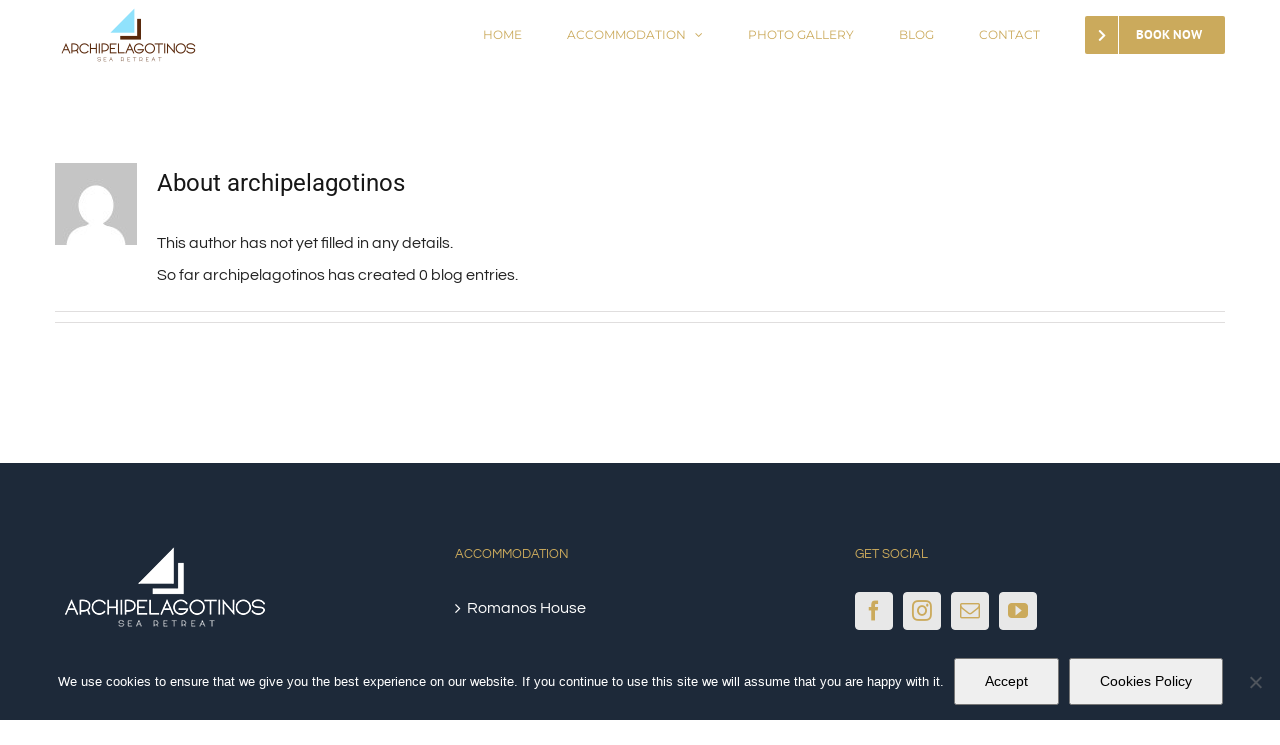

--- FILE ---
content_type: text/html; charset=UTF-8
request_url: https://archipelagotinos.gr/archipelagotinos-searetreat/archipelagotinos/
body_size: 12401
content:
<!DOCTYPE html>
<html class="avada-html-layout-wide avada-html-header-position-top avada-html-is-archive" dir="ltr" lang="en-GB" prefix="og: https://ogp.me/ns#" prefix="og: http://ogp.me/ns# fb: http://ogp.me/ns/fb#">
<head>
	<meta http-equiv="X-UA-Compatible" content="IE=edge" />
	<meta http-equiv="Content-Type" content="text/html; charset=utf-8"/>
	<meta name="viewport" content="width=device-width, initial-scale=1" />
	<title>archipelagotinos - Archipelagotinos</title>

		<!-- All in One SEO 4.9.1.1 - aioseo.com -->
	<meta name="robots" content="noindex, max-image-preview:large" />
	<link rel="canonical" href="https://archipelagotinos.gr/archipelagotinos-searetreat/archipelagotinos/" />
	<meta name="generator" content="All in One SEO (AIOSEO) 4.9.1.1" />
		<script type="application/ld+json" class="aioseo-schema">
			{"@context":"https:\/\/schema.org","@graph":[{"@type":"BreadcrumbList","@id":"https:\/\/archipelagotinos.gr\/archipelagotinos-searetreat\/archipelagotinos\/#breadcrumblist","itemListElement":[{"@type":"ListItem","@id":"https:\/\/archipelagotinos.gr#listItem","position":1,"name":"Home","item":"https:\/\/archipelagotinos.gr","nextItem":{"@type":"ListItem","@id":"https:\/\/archipelagotinos.gr\/archipelagotinos-searetreat\/archipelagotinos\/#listItem","name":"archipelagotinos"}},{"@type":"ListItem","@id":"https:\/\/archipelagotinos.gr\/archipelagotinos-searetreat\/archipelagotinos\/#listItem","position":2,"name":"archipelagotinos","previousItem":{"@type":"ListItem","@id":"https:\/\/archipelagotinos.gr#listItem","name":"Home"}}]},{"@type":"Organization","@id":"https:\/\/archipelagotinos.gr\/#organization","name":"Archipelagotinos","description":"Sea Front Suites & Houses","url":"https:\/\/archipelagotinos.gr\/","telephone":"+302283023740","logo":{"@type":"ImageObject","url":"https:\/\/archipelagotinos.gr\/tinos-archipelagotinos\/2018\/08\/ARCHIPELAGOTINOS_LOGO_COLOUR-Custom.png","@id":"https:\/\/archipelagotinos.gr\/archipelagotinos-searetreat\/archipelagotinos\/#organizationLogo"},"image":{"@id":"https:\/\/archipelagotinos.gr\/archipelagotinos-searetreat\/archipelagotinos\/#organizationLogo"},"sameAs":["https:\/\/www.facebook.com\/archipelagotinos","https:\/\/www.instagram.com\/archipelagotinos\/","https:\/\/www.youtube.com\/channel\/UCsaDBR4euaNdgMYu4mlITig"]},{"@type":"Person","@id":"https:\/\/archipelagotinos.gr\/archipelagotinos-searetreat\/archipelagotinos\/#author","url":"https:\/\/archipelagotinos.gr\/archipelagotinos-searetreat\/archipelagotinos\/","name":"archipelagotinos","image":{"@type":"ImageObject","@id":"https:\/\/archipelagotinos.gr\/archipelagotinos-searetreat\/archipelagotinos\/#authorImage","url":"https:\/\/secure.gravatar.com\/avatar\/c4d19d3d26b5ed3fb5ccda27afbfd9db8fdbac035f3abcffab7cea64ba039521?s=96&d=mm&r=g","width":96,"height":96,"caption":"archipelagotinos"},"mainEntityOfPage":{"@id":"https:\/\/archipelagotinos.gr\/archipelagotinos-searetreat\/archipelagotinos\/#profilepage"}},{"@type":"ProfilePage","@id":"https:\/\/archipelagotinos.gr\/archipelagotinos-searetreat\/archipelagotinos\/#profilepage","url":"https:\/\/archipelagotinos.gr\/archipelagotinos-searetreat\/archipelagotinos\/","name":"archipelagotinos - Archipelagotinos","inLanguage":"en-GB","isPartOf":{"@id":"https:\/\/archipelagotinos.gr\/#website"},"breadcrumb":{"@id":"https:\/\/archipelagotinos.gr\/archipelagotinos-searetreat\/archipelagotinos\/#breadcrumblist"},"dateCreated":"2017-06-27T13:41:44+03:00","mainEntity":{"@id":"https:\/\/archipelagotinos.gr\/archipelagotinos-searetreat\/archipelagotinos\/#author"}},{"@type":"WebSite","@id":"https:\/\/archipelagotinos.gr\/#website","url":"https:\/\/archipelagotinos.gr\/","name":"Archipelagotinos","description":"Sea Front Suites & Houses","inLanguage":"en-GB","publisher":{"@id":"https:\/\/archipelagotinos.gr\/#organization"}}]}
		</script>
		<!-- All in One SEO -->

<link rel="alternate" type="application/rss+xml" title="Archipelagotinos &raquo; Feed" href="https://archipelagotinos.gr/feed/" />
<link rel="alternate" type="application/rss+xml" title="Archipelagotinos &raquo; Comments Feed" href="https://archipelagotinos.gr/comments/feed/" />
								<link rel="icon" href="https://archipelagotinos.gr/tinos-archipelagotinos/2018/09/archipelagotinos.png" type="image/png" />
		
					<!-- Apple Touch Icon -->
			<link rel="apple-touch-icon" sizes="180x180" href="https://archipelagotinos.gr/tinos-archipelagotinos/2018/09/tinos_archipelago_houses.png">
		
					<!-- Android Icon -->
			<link rel="icon" sizes="192x192" href="https://archipelagotinos.gr/tinos-archipelagotinos/2018/09/tinos-archipelago.png">
		
					<!-- MS Edge Icon -->
			<meta name="msapplication-TileImage" content="https://archipelagotinos.gr/tinos-archipelagotinos/2018/09/archipelago_tinos_house.png">
				<link rel="alternate" type="application/rss+xml" title="Archipelagotinos &raquo; Posts by archipelagotinos Feed" href="https://archipelagotinos.gr/archipelagotinos-searetreat/archipelagotinos/feed/" />
		<!-- This site uses the Google Analytics by MonsterInsights plugin v9.10.1 - Using Analytics tracking - https://www.monsterinsights.com/ -->
		<!-- Note: MonsterInsights is not currently configured on this site. The site owner needs to authenticate with Google Analytics in the MonsterInsights settings panel. -->
					<!-- No tracking code set -->
				<!-- / Google Analytics by MonsterInsights -->
		<style id='wp-img-auto-sizes-contain-inline-css' type='text/css'>
img:is([sizes=auto i],[sizes^="auto," i]){contain-intrinsic-size:3000px 1500px}
/*# sourceURL=wp-img-auto-sizes-contain-inline-css */
</style>
<style id='wp-emoji-styles-inline-css' type='text/css'>

	img.wp-smiley, img.emoji {
		display: inline !important;
		border: none !important;
		box-shadow: none !important;
		height: 1em !important;
		width: 1em !important;
		margin: 0 0.07em !important;
		vertical-align: -0.1em !important;
		background: none !important;
		padding: 0 !important;
	}
/*# sourceURL=wp-emoji-styles-inline-css */
</style>
<link rel='stylesheet' id='cookie-notice-front-css' href='https://archipelagotinos.gr/archipelagotinos-house/cookie-notice/css/front.min.css?ver=2.5.11' type='text/css' media='all' />
<link rel='stylesheet' id='fusion-dynamic-css-css' href='https://archipelagotinos.gr/tinos-archipelagotinos/fusion-styles/588dda1111ea4f04315ab281ee3179e0.min.css?ver=3.14.1' type='text/css' media='all' />
<script type="text/javascript" id="cookie-notice-front-js-before">
/* <![CDATA[ */
var cnArgs = {"ajaxUrl":"https:\/\/archipelagotinos.gr\/wp-admin\/admin-ajax.php","nonce":"e1253c76a8","hideEffect":"fade","position":"bottom","onScroll":false,"onScrollOffset":100,"onClick":false,"cookieName":"cookie_notice_accepted","cookieTime":2592000,"cookieTimeRejected":2592000,"globalCookie":false,"redirection":false,"cache":false,"revokeCookies":false,"revokeCookiesOpt":"automatic"};

//# sourceURL=cookie-notice-front-js-before
/* ]]> */
</script>
<script type="text/javascript" src="https://archipelagotinos.gr/archipelagotinos-house/cookie-notice/js/front.min.js?ver=2.5.11" id="cookie-notice-front-js"></script>
<script type="text/javascript" src="https://archipelagotinos.gr/archipelago_tinos/js/jquery/jquery.min.js?ver=3.7.1" id="jquery-core-js"></script>
<script type="text/javascript" src="https://archipelagotinos.gr/archipelago_tinos/js/jquery/jquery-migrate.min.js?ver=3.4.1" id="jquery-migrate-js"></script>
<link rel="https://api.w.org/" href="https://archipelagotinos.gr/wp-json/" /><link rel="alternate" title="JSON" type="application/json" href="https://archipelagotinos.gr/wp-json/wp/v2/users/1" /><link rel="EditURI" type="application/rsd+xml" title="RSD" href="https://archipelagotinos.gr/xmlrpc.php?rsd" />

<style type="text/css" id="css-fb-visibility">@media screen and (max-width: 640px){.fusion-no-small-visibility{display:none !important;}body .sm-text-align-center{text-align:center !important;}body .sm-text-align-left{text-align:left !important;}body .sm-text-align-right{text-align:right !important;}body .sm-text-align-justify{text-align:justify !important;}body .sm-flex-align-center{justify-content:center !important;}body .sm-flex-align-flex-start{justify-content:flex-start !important;}body .sm-flex-align-flex-end{justify-content:flex-end !important;}body .sm-mx-auto{margin-left:auto !important;margin-right:auto !important;}body .sm-ml-auto{margin-left:auto !important;}body .sm-mr-auto{margin-right:auto !important;}body .fusion-absolute-position-small{position:absolute;top:auto;width:100%;}.awb-sticky.awb-sticky-small{ position: sticky; top: var(--awb-sticky-offset,0); }}@media screen and (min-width: 641px) and (max-width: 1024px){.fusion-no-medium-visibility{display:none !important;}body .md-text-align-center{text-align:center !important;}body .md-text-align-left{text-align:left !important;}body .md-text-align-right{text-align:right !important;}body .md-text-align-justify{text-align:justify !important;}body .md-flex-align-center{justify-content:center !important;}body .md-flex-align-flex-start{justify-content:flex-start !important;}body .md-flex-align-flex-end{justify-content:flex-end !important;}body .md-mx-auto{margin-left:auto !important;margin-right:auto !important;}body .md-ml-auto{margin-left:auto !important;}body .md-mr-auto{margin-right:auto !important;}body .fusion-absolute-position-medium{position:absolute;top:auto;width:100%;}.awb-sticky.awb-sticky-medium{ position: sticky; top: var(--awb-sticky-offset,0); }}@media screen and (min-width: 1025px){.fusion-no-large-visibility{display:none !important;}body .lg-text-align-center{text-align:center !important;}body .lg-text-align-left{text-align:left !important;}body .lg-text-align-right{text-align:right !important;}body .lg-text-align-justify{text-align:justify !important;}body .lg-flex-align-center{justify-content:center !important;}body .lg-flex-align-flex-start{justify-content:flex-start !important;}body .lg-flex-align-flex-end{justify-content:flex-end !important;}body .lg-mx-auto{margin-left:auto !important;margin-right:auto !important;}body .lg-ml-auto{margin-left:auto !important;}body .lg-mr-auto{margin-right:auto !important;}body .fusion-absolute-position-large{position:absolute;top:auto;width:100%;}.awb-sticky.awb-sticky-large{ position: sticky; top: var(--awb-sticky-offset,0); }}</style><style type="text/css">.recentcomments a{display:inline !important;padding:0 !important;margin:0 !important;}</style>		<script type="text/javascript">
			var doc = document.documentElement;
			doc.setAttribute( 'data-useragent', navigator.userAgent );
		</script>
		<!-- Google tag (gtag.js) -->
<script async src="https://www.googletagmanager.com/gtag/js?id=AW-16526997414"></script>
<script>
  window.dataLayer = window.dataLayer || [];
  function gtag(){dataLayer.push(arguments);}
  gtag('js', new Date());

  gtag('config', 'AW-16526997414');
</script>
	<style id='global-styles-inline-css' type='text/css'>
:root{--wp--preset--aspect-ratio--square: 1;--wp--preset--aspect-ratio--4-3: 4/3;--wp--preset--aspect-ratio--3-4: 3/4;--wp--preset--aspect-ratio--3-2: 3/2;--wp--preset--aspect-ratio--2-3: 2/3;--wp--preset--aspect-ratio--16-9: 16/9;--wp--preset--aspect-ratio--9-16: 9/16;--wp--preset--color--black: #000000;--wp--preset--color--cyan-bluish-gray: #abb8c3;--wp--preset--color--white: #ffffff;--wp--preset--color--pale-pink: #f78da7;--wp--preset--color--vivid-red: #cf2e2e;--wp--preset--color--luminous-vivid-orange: #ff6900;--wp--preset--color--luminous-vivid-amber: #fcb900;--wp--preset--color--light-green-cyan: #7bdcb5;--wp--preset--color--vivid-green-cyan: #00d084;--wp--preset--color--pale-cyan-blue: #8ed1fc;--wp--preset--color--vivid-cyan-blue: #0693e3;--wp--preset--color--vivid-purple: #9b51e0;--wp--preset--color--awb-color-1: rgba(255,255,255,1);--wp--preset--color--awb-color-2: rgba(246,246,246,1);--wp--preset--color--awb-color-3: rgba(224,222,222,1);--wp--preset--color--awb-color-4: rgba(160,206,78,1);--wp--preset--color--awb-color-5: rgba(203,170,92,1);--wp--preset--color--awb-color-6: rgba(116,116,116,1);--wp--preset--color--awb-color-7: rgba(51,51,51,1);--wp--preset--color--awb-color-8: rgba(23,23,23,1);--wp--preset--color--awb-color-custom-10: rgba(29,41,57,1);--wp--preset--color--awb-color-custom-11: rgba(34,34,34,1);--wp--preset--color--awb-color-custom-12: rgba(203,170,92,0.8);--wp--preset--color--awb-color-custom-13: rgba(242,242,242,1);--wp--preset--color--awb-color-custom-14: rgba(235,234,234,1);--wp--preset--color--awb-color-custom-15: rgba(249,249,249,1);--wp--preset--gradient--vivid-cyan-blue-to-vivid-purple: linear-gradient(135deg,rgb(6,147,227) 0%,rgb(155,81,224) 100%);--wp--preset--gradient--light-green-cyan-to-vivid-green-cyan: linear-gradient(135deg,rgb(122,220,180) 0%,rgb(0,208,130) 100%);--wp--preset--gradient--luminous-vivid-amber-to-luminous-vivid-orange: linear-gradient(135deg,rgb(252,185,0) 0%,rgb(255,105,0) 100%);--wp--preset--gradient--luminous-vivid-orange-to-vivid-red: linear-gradient(135deg,rgb(255,105,0) 0%,rgb(207,46,46) 100%);--wp--preset--gradient--very-light-gray-to-cyan-bluish-gray: linear-gradient(135deg,rgb(238,238,238) 0%,rgb(169,184,195) 100%);--wp--preset--gradient--cool-to-warm-spectrum: linear-gradient(135deg,rgb(74,234,220) 0%,rgb(151,120,209) 20%,rgb(207,42,186) 40%,rgb(238,44,130) 60%,rgb(251,105,98) 80%,rgb(254,248,76) 100%);--wp--preset--gradient--blush-light-purple: linear-gradient(135deg,rgb(255,206,236) 0%,rgb(152,150,240) 100%);--wp--preset--gradient--blush-bordeaux: linear-gradient(135deg,rgb(254,205,165) 0%,rgb(254,45,45) 50%,rgb(107,0,62) 100%);--wp--preset--gradient--luminous-dusk: linear-gradient(135deg,rgb(255,203,112) 0%,rgb(199,81,192) 50%,rgb(65,88,208) 100%);--wp--preset--gradient--pale-ocean: linear-gradient(135deg,rgb(255,245,203) 0%,rgb(182,227,212) 50%,rgb(51,167,181) 100%);--wp--preset--gradient--electric-grass: linear-gradient(135deg,rgb(202,248,128) 0%,rgb(113,206,126) 100%);--wp--preset--gradient--midnight: linear-gradient(135deg,rgb(2,3,129) 0%,rgb(40,116,252) 100%);--wp--preset--font-size--small: 12px;--wp--preset--font-size--medium: 20px;--wp--preset--font-size--large: 24px;--wp--preset--font-size--x-large: 42px;--wp--preset--font-size--normal: 16px;--wp--preset--font-size--xlarge: 32px;--wp--preset--font-size--huge: 48px;--wp--preset--spacing--20: 0.44rem;--wp--preset--spacing--30: 0.67rem;--wp--preset--spacing--40: 1rem;--wp--preset--spacing--50: 1.5rem;--wp--preset--spacing--60: 2.25rem;--wp--preset--spacing--70: 3.38rem;--wp--preset--spacing--80: 5.06rem;--wp--preset--shadow--natural: 6px 6px 9px rgba(0, 0, 0, 0.2);--wp--preset--shadow--deep: 12px 12px 50px rgba(0, 0, 0, 0.4);--wp--preset--shadow--sharp: 6px 6px 0px rgba(0, 0, 0, 0.2);--wp--preset--shadow--outlined: 6px 6px 0px -3px rgb(255, 255, 255), 6px 6px rgb(0, 0, 0);--wp--preset--shadow--crisp: 6px 6px 0px rgb(0, 0, 0);}:where(.is-layout-flex){gap: 0.5em;}:where(.is-layout-grid){gap: 0.5em;}body .is-layout-flex{display: flex;}.is-layout-flex{flex-wrap: wrap;align-items: center;}.is-layout-flex > :is(*, div){margin: 0;}body .is-layout-grid{display: grid;}.is-layout-grid > :is(*, div){margin: 0;}:where(.wp-block-columns.is-layout-flex){gap: 2em;}:where(.wp-block-columns.is-layout-grid){gap: 2em;}:where(.wp-block-post-template.is-layout-flex){gap: 1.25em;}:where(.wp-block-post-template.is-layout-grid){gap: 1.25em;}.has-black-color{color: var(--wp--preset--color--black) !important;}.has-cyan-bluish-gray-color{color: var(--wp--preset--color--cyan-bluish-gray) !important;}.has-white-color{color: var(--wp--preset--color--white) !important;}.has-pale-pink-color{color: var(--wp--preset--color--pale-pink) !important;}.has-vivid-red-color{color: var(--wp--preset--color--vivid-red) !important;}.has-luminous-vivid-orange-color{color: var(--wp--preset--color--luminous-vivid-orange) !important;}.has-luminous-vivid-amber-color{color: var(--wp--preset--color--luminous-vivid-amber) !important;}.has-light-green-cyan-color{color: var(--wp--preset--color--light-green-cyan) !important;}.has-vivid-green-cyan-color{color: var(--wp--preset--color--vivid-green-cyan) !important;}.has-pale-cyan-blue-color{color: var(--wp--preset--color--pale-cyan-blue) !important;}.has-vivid-cyan-blue-color{color: var(--wp--preset--color--vivid-cyan-blue) !important;}.has-vivid-purple-color{color: var(--wp--preset--color--vivid-purple) !important;}.has-black-background-color{background-color: var(--wp--preset--color--black) !important;}.has-cyan-bluish-gray-background-color{background-color: var(--wp--preset--color--cyan-bluish-gray) !important;}.has-white-background-color{background-color: var(--wp--preset--color--white) !important;}.has-pale-pink-background-color{background-color: var(--wp--preset--color--pale-pink) !important;}.has-vivid-red-background-color{background-color: var(--wp--preset--color--vivid-red) !important;}.has-luminous-vivid-orange-background-color{background-color: var(--wp--preset--color--luminous-vivid-orange) !important;}.has-luminous-vivid-amber-background-color{background-color: var(--wp--preset--color--luminous-vivid-amber) !important;}.has-light-green-cyan-background-color{background-color: var(--wp--preset--color--light-green-cyan) !important;}.has-vivid-green-cyan-background-color{background-color: var(--wp--preset--color--vivid-green-cyan) !important;}.has-pale-cyan-blue-background-color{background-color: var(--wp--preset--color--pale-cyan-blue) !important;}.has-vivid-cyan-blue-background-color{background-color: var(--wp--preset--color--vivid-cyan-blue) !important;}.has-vivid-purple-background-color{background-color: var(--wp--preset--color--vivid-purple) !important;}.has-black-border-color{border-color: var(--wp--preset--color--black) !important;}.has-cyan-bluish-gray-border-color{border-color: var(--wp--preset--color--cyan-bluish-gray) !important;}.has-white-border-color{border-color: var(--wp--preset--color--white) !important;}.has-pale-pink-border-color{border-color: var(--wp--preset--color--pale-pink) !important;}.has-vivid-red-border-color{border-color: var(--wp--preset--color--vivid-red) !important;}.has-luminous-vivid-orange-border-color{border-color: var(--wp--preset--color--luminous-vivid-orange) !important;}.has-luminous-vivid-amber-border-color{border-color: var(--wp--preset--color--luminous-vivid-amber) !important;}.has-light-green-cyan-border-color{border-color: var(--wp--preset--color--light-green-cyan) !important;}.has-vivid-green-cyan-border-color{border-color: var(--wp--preset--color--vivid-green-cyan) !important;}.has-pale-cyan-blue-border-color{border-color: var(--wp--preset--color--pale-cyan-blue) !important;}.has-vivid-cyan-blue-border-color{border-color: var(--wp--preset--color--vivid-cyan-blue) !important;}.has-vivid-purple-border-color{border-color: var(--wp--preset--color--vivid-purple) !important;}.has-vivid-cyan-blue-to-vivid-purple-gradient-background{background: var(--wp--preset--gradient--vivid-cyan-blue-to-vivid-purple) !important;}.has-light-green-cyan-to-vivid-green-cyan-gradient-background{background: var(--wp--preset--gradient--light-green-cyan-to-vivid-green-cyan) !important;}.has-luminous-vivid-amber-to-luminous-vivid-orange-gradient-background{background: var(--wp--preset--gradient--luminous-vivid-amber-to-luminous-vivid-orange) !important;}.has-luminous-vivid-orange-to-vivid-red-gradient-background{background: var(--wp--preset--gradient--luminous-vivid-orange-to-vivid-red) !important;}.has-very-light-gray-to-cyan-bluish-gray-gradient-background{background: var(--wp--preset--gradient--very-light-gray-to-cyan-bluish-gray) !important;}.has-cool-to-warm-spectrum-gradient-background{background: var(--wp--preset--gradient--cool-to-warm-spectrum) !important;}.has-blush-light-purple-gradient-background{background: var(--wp--preset--gradient--blush-light-purple) !important;}.has-blush-bordeaux-gradient-background{background: var(--wp--preset--gradient--blush-bordeaux) !important;}.has-luminous-dusk-gradient-background{background: var(--wp--preset--gradient--luminous-dusk) !important;}.has-pale-ocean-gradient-background{background: var(--wp--preset--gradient--pale-ocean) !important;}.has-electric-grass-gradient-background{background: var(--wp--preset--gradient--electric-grass) !important;}.has-midnight-gradient-background{background: var(--wp--preset--gradient--midnight) !important;}.has-small-font-size{font-size: var(--wp--preset--font-size--small) !important;}.has-medium-font-size{font-size: var(--wp--preset--font-size--medium) !important;}.has-large-font-size{font-size: var(--wp--preset--font-size--large) !important;}.has-x-large-font-size{font-size: var(--wp--preset--font-size--x-large) !important;}
/*# sourceURL=global-styles-inline-css */
</style>
</head>

<body class="archive author author-archipelagotinos author-1 wp-theme-Avada cookies-not-set fusion-image-hovers fusion-pagination-sizing fusion-button_type-flat fusion-button_span-no fusion-button_gradient-linear avada-image-rollover-circle-yes avada-image-rollover-yes avada-image-rollover-direction-center_horiz fusion-body ltr fusion-sticky-header no-tablet-sticky-header no-mobile-slidingbar avada-has-rev-slider-styles fusion-disable-outline fusion-sub-menu-fade mobile-logo-pos-center layout-wide-mode avada-has-boxed-modal-shadow-none layout-scroll-offset-full avada-has-zero-margin-offset-top fusion-top-header menu-text-align-center mobile-menu-design-modern fusion-show-pagination-text fusion-header-layout-v1 avada-responsive avada-footer-fx-none avada-menu-highlight-style-bar fusion-search-form-classic fusion-main-menu-search-overlay fusion-avatar-square avada-sticky-shrinkage avada-dropdown-styles avada-blog-layout-grid avada-blog-archive-layout-medium alternate avada-header-shadow-no avada-menu-icon-position-left avada-has-megamenu-shadow avada-has-mainmenu-dropdown-divider avada-has-pagetitle-bg-full avada-has-breadcrumb-mobile-hidden avada-has-titlebar-hide avada-social-full-transparent avada-has-pagination-padding avada-flyout-menu-direction-fade avada-ec-views-v1" data-awb-post-id="">
		<a class="skip-link screen-reader-text" href="#content">Skip to content</a>

	<div id="boxed-wrapper">
		
		<div id="wrapper" class="fusion-wrapper">
			<div id="home" style="position:relative;top:-1px;"></div>
							
					
			<header class="fusion-header-wrapper">
				<div class="fusion-header-v1 fusion-logo-alignment fusion-logo-center fusion-sticky-menu- fusion-sticky-logo-1 fusion-mobile-logo-1  fusion-mobile-menu-design-modern">
					<div class="fusion-header-sticky-height"></div>
<div class="fusion-header">
	<div class="fusion-row">
					<div class="fusion-logo" data-margin-top="0" data-margin-bottom="0" data-margin-left="0px" data-margin-right="0px">
			<a class="fusion-logo-link"  href="https://archipelagotinos.gr/" >

						<!-- standard logo -->
			<img src="https://archipelagotinos.gr/tinos-archipelagotinos/2018/08/ARCHIPELAGOTINOS_LOGO_COLOUR-Custom.png" srcset="https://archipelagotinos.gr/tinos-archipelagotinos/2018/08/ARCHIPELAGOTINOS_LOGO_COLOUR-Custom.png 1x, https://archipelagotinos.gr/tinos-archipelagotinos/2021/04/ARCHIPELAGOTINOS_LOGO_RETINA.png 2x" width="147" height="60" style="max-height:60px;height:auto;" alt="Archipelagotinos Logo" data-retina_logo_url="https://archipelagotinos.gr/tinos-archipelagotinos/2021/04/ARCHIPELAGOTINOS_LOGO_RETINA.png" class="fusion-standard-logo" />

											<!-- mobile logo -->
				<img src="https://archipelagotinos.gr/tinos-archipelagotinos/2018/08/ARCHIPELAGOTINOS_LOGO_COLOUR-Custom.png" srcset="https://archipelagotinos.gr/tinos-archipelagotinos/2018/08/ARCHIPELAGOTINOS_LOGO_COLOUR-Custom.png 1x, https://archipelagotinos.gr/tinos-archipelagotinos/2021/04/ARCHIPELAGOTINOS_LOGO_RETINA.png 2x" width="147" height="60" style="max-height:60px;height:auto;" alt="Archipelagotinos Logo" data-retina_logo_url="https://archipelagotinos.gr/tinos-archipelagotinos/2021/04/ARCHIPELAGOTINOS_LOGO_RETINA.png" class="fusion-mobile-logo" />
			
											<!-- sticky header logo -->
				<img src="https://archipelagotinos.gr/tinos-archipelagotinos/2018/08/ARCHIPELAGOTINOS_LOGO_COLOUR-Custom.png" srcset="https://archipelagotinos.gr/tinos-archipelagotinos/2018/08/ARCHIPELAGOTINOS_LOGO_COLOUR-Custom.png 1x, https://archipelagotinos.gr/tinos-archipelagotinos/2021/04/ARCHIPELAGOTINOS_LOGO_RETINA.png 2x" width="147" height="60" style="max-height:60px;height:auto;" alt="Archipelagotinos Logo" data-retina_logo_url="https://archipelagotinos.gr/tinos-archipelagotinos/2021/04/ARCHIPELAGOTINOS_LOGO_RETINA.png" class="fusion-sticky-logo" />
					</a>
		</div>		<nav class="fusion-main-menu" aria-label="Main Menu"><div class="fusion-overlay-search">		<form role="search" class="searchform fusion-search-form  fusion-search-form-classic" method="get" action="https://archipelagotinos.gr/">
			<div class="fusion-search-form-content">

				
				<div class="fusion-search-field search-field">
					<label><span class="screen-reader-text">Search for:</span>
													<input type="search" value="" name="s" class="s" placeholder="Search..." required aria-required="true" aria-label="Search..."/>
											</label>
				</div>
				<div class="fusion-search-button search-button">
					<input type="submit" class="fusion-search-submit searchsubmit" aria-label="Search" value="&#xf002;" />
									</div>

				
			</div>


			
		</form>
		<div class="fusion-search-spacer"></div><a href="#" role="button" aria-label="Close Search" class="fusion-close-search"></a></div><ul id="menu-main-menu" class="fusion-menu"><li  id="menu-item-1616"  class="menu-item menu-item-type-post_type menu-item-object-page menu-item-home menu-item-1616"  data-item-id="1616"><a  title="home" href="https://archipelagotinos.gr/" class="fusion-bar-highlight"><span class="menu-text">HOME</span></a></li><li  id="menu-item-2024"  class="menu-item menu-item-type-post_type menu-item-object-page menu-item-has-children menu-item-2024 fusion-dropdown-menu"  data-item-id="2024"><a  href="https://archipelagotinos.gr/accommodation/" class="fusion-bar-highlight"><span class="menu-text">ACCOMMODATION</span> <span class="fusion-caret"><i class="fusion-dropdown-indicator" aria-hidden="true"></i></span></a><ul class="sub-menu"><li  id="menu-item-1608"  class="menu-item menu-item-type-post_type menu-item-object-page menu-item-1608 fusion-dropdown-submenu" ><a  href="https://archipelagotinos.gr/romanos-house/" class="fusion-bar-highlight"><span><span class="fusion-megamenu-icon"><i class="glyphicon  fa fa-star" aria-hidden="true"></i></span>Romanos House</span></a></li><li  id="menu-item-1991"  class="menu-item menu-item-type-post_type menu-item-object-page menu-item-1991 fusion-dropdown-submenu" ><a  href="https://archipelagotinos.gr/delphinius-house/" class="fusion-bar-highlight"><span><span class="fusion-megamenu-icon"><i class="glyphicon  fa fa-star" aria-hidden="true"></i></span>Delphinius House</span></a></li><li  id="menu-item-2612"  class="menu-item menu-item-type-post_type menu-item-object-page menu-item-2612 fusion-dropdown-submenu" ><a  href="https://archipelagotinos.gr/villa-toufi/" class="fusion-bar-highlight"><span><span class="fusion-megamenu-icon"><i class="glyphicon fa-star fas" aria-hidden="true"></i></span>Villa Toufi Sea Front One Bedroom</span></a></li><li  id="menu-item-3111"  class="menu-item menu-item-type-post_type menu-item-object-page menu-item-3111 fusion-dropdown-submenu" ><a  href="https://archipelagotinos.gr/deluxe-sea-front-suite/" class="fusion-bar-highlight"><span><span class="fusion-megamenu-icon"><i class="glyphicon fa-star fas" aria-hidden="true"></i></span>Deluxe Sea Front Suite</span></a></li><li  id="menu-item-1971"  class="menu-item menu-item-type-post_type menu-item-object-page menu-item-1971 fusion-dropdown-submenu" ><a  href="https://archipelagotinos.gr/deluxe-sea-front-junior-suite/" class="fusion-bar-highlight"><span><span class="fusion-megamenu-icon"><i class="glyphicon fa-star fas" aria-hidden="true"></i></span>Deluxe Sea Front Junior Suite</span></a></li><li  id="menu-item-3316"  class="menu-item menu-item-type-post_type menu-item-object-page menu-item-3316 fusion-dropdown-submenu" ><a  href="https://archipelagotinos.gr/aegean-bliss-sea-front-suite/" class="fusion-bar-highlight"><span><span class="fusion-megamenu-icon"><i class="glyphicon fa-star fas" aria-hidden="true"></i></span>Aegean Bliss Sea Front Suite</span></a></li><li  id="menu-item-2979"  class="menu-item menu-item-type-post_type menu-item-object-page menu-item-2979 fusion-dropdown-submenu" ><a  href="https://archipelagotinos.gr/volax-sea-front-studio/" class="fusion-bar-highlight"><span><span class="fusion-megamenu-icon"><i class="glyphicon fa-star fas" aria-hidden="true"></i></span>Volax Sea Front Studio</span></a></li><li  id="menu-item-1942"  class="menu-item menu-item-type-post_type menu-item-object-page menu-item-1942 fusion-dropdown-submenu" ><a  href="https://archipelagotinos.gr/deluxe-sea-front-studio/" class="fusion-bar-highlight"><span><span class="fusion-megamenu-icon"><i class="glyphicon  fa fa-star" aria-hidden="true"></i></span>Deluxe Sea Front Studio</span></a></li></ul></li><li  id="menu-item-2193"  class="menu-item menu-item-type-post_type menu-item-object-page menu-item-2193"  data-item-id="2193"><a  href="https://archipelagotinos.gr/photo-gallery/" class="fusion-bar-highlight"><span class="menu-text">PHOTO GALLERY</span></a></li><li  id="menu-item-1896"  class="menu-item menu-item-type-post_type menu-item-object-page menu-item-1896"  data-item-id="1896"><a  href="https://archipelagotinos.gr/blog/" class="fusion-bar-highlight"><span class="menu-text">BLOG</span></a></li><li  id="menu-item-1610"  class="menu-item menu-item-type-post_type menu-item-object-page menu-item-1610"  data-item-id="1610"><a  title="contact" href="https://archipelagotinos.gr/contact/" class="fusion-bar-highlight"><span class="menu-text">CONTACT</span></a></li><li  id="menu-item-2750"  class="menu-item menu-item-type-custom menu-item-object-custom menu-item-2750 fusion-menu-item-button"  data-item-id="2750"><a  href="https://archipelagotinos.reserve-online.net/" class="fusion-bar-highlight"><span class="menu-text fusion-button button-default button-medium"><span class="button-icon-divider-left"><i class="glyphicon fa-chevron-right fas" aria-hidden="true"></i></span><span class="fusion-button-text-left">BOOK NOW</span></span></a></li></ul></nav>	<div class="fusion-mobile-menu-icons">
							<a href="#" class="fusion-icon awb-icon-bars" aria-label="Toggle mobile menu" aria-expanded="false"></a>
		
		
		
			</div>

<nav class="fusion-mobile-nav-holder fusion-mobile-menu-text-align-left" aria-label="Main Menu Mobile"></nav>

					</div>
</div>
				</div>
				<div class="fusion-clearfix"></div>
			</header>
								
							<div id="sliders-container" class="fusion-slider-visibility">
					</div>
				
					
							
			
						<main id="main" class="clearfix ">
				<div class="fusion-row" style="">
<section id="content" class=" full-width" style="width: 100%;">
	<div class="fusion-author">
	<div class="fusion-author-avatar">
		<img alt='' src='https://secure.gravatar.com/avatar/c4d19d3d26b5ed3fb5ccda27afbfd9db8fdbac035f3abcffab7cea64ba039521?s=82&#038;d=mm&#038;r=g' srcset='https://secure.gravatar.com/avatar/c4d19d3d26b5ed3fb5ccda27afbfd9db8fdbac035f3abcffab7cea64ba039521?s=164&#038;d=mm&#038;r=g 2x' class='avatar avatar-82 photo' height='82' width='82' decoding='async'/>	</div>
	<div class="fusion-author-info">
		<h3 class="fusion-author-title vcard">
			About <span class="fn">archipelagotinos</span>								</h3>
		This author has not yet filled in any details.<br />So far archipelagotinos has created 0 blog entries.	</div>

	<div style="clear:both;"></div>

	<div class="fusion-author-social clearfix">
		<div class="fusion-author-tagline">
					</div>

			</div>
</div>

	<div id="posts-container" class="fusion-blog-archive fusion-blog-layout-medium-alternate-wrapper fusion-clearfix">
	<div class="fusion-posts-container fusion-blog-layout-medium-alternate fusion-posts-container-infinite fusion-posts-container-load-more fusion-blog-rollover " data-pages="0">
		
		
				
		
	</div>

			</div>
</section>
						
					</div>  <!-- fusion-row -->
				</main>  <!-- #main -->
				
				
								
					
		<div class="fusion-footer">
					
	<footer class="fusion-footer-widget-area fusion-widget-area">
		<div class="fusion-row">
			<div class="fusion-columns fusion-columns-3 fusion-widget-area">
				
																									<div class="fusion-column col-lg-4 col-md-4 col-sm-4">
							<section id="media_image-2" class="fusion-footer-widget-column widget widget_media_image" style="border-style: solid;border-color:transparent;border-width:0px;"><img width="220" height="87" src="https://archipelagotinos.gr/tinos-archipelagotinos/2021/04/ARCHIPELAGOTINOS_GREECE_LOGO_WHITE.png" class="image wp-image-3127  attachment-full size-full" alt="" style="max-width: 100%; height: auto;" decoding="async" srcset="https://archipelagotinos.gr/tinos-archipelagotinos/2021/04/ARCHIPELAGOTINOS_GREECE_LOGO_WHITE-200x79.png 200w, https://archipelagotinos.gr/tinos-archipelagotinos/2021/04/ARCHIPELAGOTINOS_GREECE_LOGO_WHITE.png 220w" sizes="(max-width: 220px) 100vw, 220px" /><div style="clear:both;"></div></section><section id="contact_info-widget-3" class="fusion-footer-widget-column widget contact_info" style="border-style: solid;border-color:transparent;border-width:0px;"><h4 class="widget-title">MAKE A RESERVATION</h4>
		<div class="contact-info-container">
							<p class="address">Archipelagotinos <br>Tinos, Greece</p>
			
							<p class="phone">Phone: <a href="tel: (+30) 2283023740"> (+30) 2283023740</a></p>
			
			
			
												<p class="email">Email: <a href="mailto:&#105;n&#102;&#111;&#64;&#97;&#114;chi&#112;e&#108;ago&#116;&#105;&#110;&#111;s.gr">info@archipelagotinos.gr</a></p>
							
							<p class="web">Web: <a href="http://archipelagotinos.gr">ARCHIPELAGOTINOS</a></p>
					</div>
		<div style="clear:both;"></div></section><section id="media_image-3" class="fusion-footer-widget-column widget widget_media_image" style="border-style: solid;border-color:transparent;border-width:0px;"><a href="https://archipelagotinos.gr/tinos-archipelagotinos/2021/05/poster_archipelagotinos_etpa.pdf"><img width="300" height="58" src="https://archipelagotinos.gr/tinos-archipelagotinos/2021/05/etpa_archipelagotinos-e1621415997466-300x58.jpg" class="image wp-image-3188  attachment-medium size-medium" alt="" style="max-width: 100%; height: auto;" decoding="async" srcset="https://archipelagotinos.gr/tinos-archipelagotinos/2021/05/etpa_archipelagotinos-e1621415997466-200x39.jpg 200w, https://archipelagotinos.gr/tinos-archipelagotinos/2021/05/etpa_archipelagotinos-e1621415997466-300x58.jpg 300w, https://archipelagotinos.gr/tinos-archipelagotinos/2021/05/etpa_archipelagotinos-e1621415997466-400x77.jpg 400w, https://archipelagotinos.gr/tinos-archipelagotinos/2021/05/etpa_archipelagotinos-e1621415997466-600x116.jpg 600w, https://archipelagotinos.gr/tinos-archipelagotinos/2021/05/etpa_archipelagotinos-e1621415997466-768x148.jpg 768w, https://archipelagotinos.gr/tinos-archipelagotinos/2021/05/etpa_archipelagotinos-e1621415997466.jpg 800w" sizes="(max-width: 300px) 100vw, 300px" /></a><div style="clear:both;"></div></section><section id="text-3" class="fusion-footer-widget-column widget widget_text"><h4 class="widget-title">GET SOCIAL</h4>			<div class="textwidget"><p>Sign up here to receive promotions and seasonal news for Avada Hotel!</p>
<p class="wpcf7-contact-form-not-found"><strong>Error:</strong> Contact form not found.</p>
</div>
		<div style="clear:both;"></div></section>																					</div>
																										<div class="fusion-column col-lg-4 col-md-4 col-sm-4">
							<section id="nav_menu-4" class="fusion-footer-widget-column widget widget_nav_menu"><h4 class="widget-title">ACCOMMODATION</h4><div class="menu-footer-menu-container"><ul id="menu-footer-menu" class="menu"><li id="menu-item-2079" class="menu-item menu-item-type-post_type menu-item-object-page menu-item-2079"><a href="https://archipelagotinos.gr/romanos-house/">Romanos House</a></li>
<li id="menu-item-2076" class="menu-item menu-item-type-post_type menu-item-object-page menu-item-2076"><a href="https://archipelagotinos.gr/delphinius-house/">Delphinius House</a></li>
<li id="menu-item-2624" class="menu-item menu-item-type-post_type menu-item-object-page menu-item-2624"><a href="https://archipelagotinos.gr/villa-toufi/">Villa Toufi</a></li>
<li id="menu-item-3141" class="menu-item menu-item-type-post_type menu-item-object-page menu-item-3141"><a href="https://archipelagotinos.gr/deluxe-sea-front-suite/">Deluxe Sea Front Suite</a></li>
<li id="menu-item-2077" class="menu-item menu-item-type-post_type menu-item-object-page menu-item-2077"><a href="https://archipelagotinos.gr/deluxe-sea-front-junior-suite/">Deluxe Sea Front Junior Suite</a></li>
<li id="menu-item-3142" class="menu-item menu-item-type-post_type menu-item-object-page menu-item-3142"><a href="https://archipelagotinos.gr/volax-sea-front-studio/">Volax Sea Front Studio</a></li>
<li id="menu-item-2078" class="menu-item menu-item-type-post_type menu-item-object-page menu-item-2078"><a href="https://archipelagotinos.gr/deluxe-sea-front-studio/">Deluxe Sea Front Studio</a></li>
</ul></div><div style="clear:both;"></div></section>																					</div>
																										<div class="fusion-column fusion-column-last col-lg-4 col-md-4 col-sm-4">
							<section id="social_links-widget-3" class="fusion-footer-widget-column widget social_links"><h4 class="widget-title">GET SOCIAL</h4>
		<div class="fusion-social-networks boxed-icons">

			<div class="fusion-social-networks-wrapper">
																												
						
																																			<a class="fusion-social-network-icon fusion-tooltip fusion-facebook awb-icon-facebook" href="https://www.facebook.com/archipelagotinos/"  data-placement="top" data-title="Facebook" data-toggle="tooltip" data-original-title=""  title="Facebook" aria-label="Facebook" rel="noopener noreferrer" target="_self" style="border-radius:4px;padding:8px;font-size:20px;color:#cbaa5c;background-color:#e8e8e8;border-color:#e8e8e8;"></a>
											
										
																				
						
																																			<a class="fusion-social-network-icon fusion-tooltip fusion-instagram awb-icon-instagram" href="https://www.instagram.com/archipelagotinos/"  data-placement="top" data-title="Instagram" data-toggle="tooltip" data-original-title=""  title="Instagram" aria-label="Instagram" rel="noopener noreferrer" target="_self" style="border-radius:4px;padding:8px;font-size:20px;color:#cbaa5c;background-color:#e8e8e8;border-color:#e8e8e8;"></a>
											
										
																																																
						
																																			<a class="fusion-social-network-icon fusion-tooltip fusion-mail awb-icon-mail" href="mailto:&#105;nf&#111;&#064;arc&#104;ipelag&#111;t&#105;&#110;&#111;&#115;&#046;&#103;&#114;"  data-placement="top" data-title="Mail" data-toggle="tooltip" data-original-title=""  title="Mail" aria-label="Mail" rel="noopener noreferrer" target="_self" style="border-radius:4px;padding:8px;font-size:20px;color:#cbaa5c;background-color:#e8e8e8;border-color:#e8e8e8;"></a>
											
										
																				
						
																																			<a class="fusion-social-network-icon fusion-tooltip fusion-youtube awb-icon-youtube" href="https://www.youtube.com/channel/UCsaDBR4euaNdgMYu4mlITig"  data-placement="top" data-title="Youtube" data-toggle="tooltip" data-original-title=""  title="YouTube" aria-label="YouTube" rel="noopener noreferrer" target="_self" style="border-radius:4px;padding:8px;font-size:20px;color:#cbaa5c;background-color:#e8e8e8;border-color:#e8e8e8;"></a>
											
										
				
			</div>
		</div>

		<div style="clear:both;"></div></section><section id="text-10" class="fusion-footer-widget-column widget widget_text" style="border-style: solid;border-color:transparent;border-width:0px;"><h4 class="widget-title">LIVE YOUR MYTH IN TINOS</h4>			<div class="textwidget">For sea views, direct sea access, rejuvenation and endless aegean swims book a studio now at ARCHIPELAGOTINOS Sea Front Suites &amp; Houses.

<div class="fusion-alignleft"><a class="fusion-button button-flat fusion-button-default-size button-default fusion-button-default button-1 fusion-button-default-span fusion-button-default-type" target="_blank" rel="noopener noreferrer" href="https://archipelagotinos.reserve-online.net/"><span class="fusion-button-text awb-button__text awb-button__text--default fusion-button-text-right">BOOK NOW</span><span class="fusion-button-icon-divider button-icon-divider-right"><i class=" fa fa-angle-right awb-button__icon awb-button__icon--default" aria-hidden="true"></i></span></a></div></div>
		<div style="clear:both;"></div></section>																					</div>
																																				
				<div class="fusion-clearfix"></div>
			</div> <!-- fusion-columns -->
		</div> <!-- fusion-row -->
	</footer> <!-- fusion-footer-widget-area -->

	
	<footer id="footer" class="fusion-footer-copyright-area">
		<div class="fusion-row">
			<div class="fusion-copyright-content">

				<div class="fusion-copyright-notice">
		<div>
		<a href="https://archipelagotinos.gr/privacy-policy/" target="_new">Privacy Policy</a> |  <a href="https://archipelagotinos.gr/cookies-policy/" target="_new">Cookies Policy</a> | Powered by <a href="http://ntalianitech.gr" target="_new">ntalianitech.gr</a>	</div>
</div>
<div class="fusion-social-links-footer">
	<div class="fusion-social-networks"><div class="fusion-social-networks-wrapper"><a  class="fusion-social-network-icon fusion-tooltip fusion-facebook awb-icon-facebook" style data-placement="top" data-title="Facebook" data-toggle="tooltip" title="Facebook" href="https://www.facebook.com/archipelagotinos" target="_blank" rel="noreferrer"><span class="screen-reader-text">Facebook</span></a><a  class="fusion-social-network-icon fusion-tooltip fusion-instagram awb-icon-instagram" style data-placement="top" data-title="Instagram" data-toggle="tooltip" title="Instagram" href="https://www.instagram.com/archipelagotinos/" target="_blank" rel="noopener noreferrer"><span class="screen-reader-text">Instagram</span></a><a  class="fusion-social-network-icon fusion-tooltip fusion-mail awb-icon-mail" style data-placement="top" data-title="Email" data-toggle="tooltip" title="Email" href="mailto:in&#102;o&#064;&#097;r&#099;h&#105;p&#101;&#108;&#097;g&#111;&#116;&#105;&#110;o&#115;&#046;g&#114;" target="_self" rel="noopener noreferrer"><span class="screen-reader-text">Email</span></a><a  class="fusion-social-network-icon fusion-tooltip fusion-youtube awb-icon-youtube" style data-placement="top" data-title="YouTube" data-toggle="tooltip" title="YouTube" href="https://www.youtube.com/channel/UCsaDBR4euaNdgMYu4mlITig" target="_blank" rel="noopener noreferrer"><span class="screen-reader-text">YouTube</span></a></div></div></div>

			</div> <!-- fusion-fusion-copyright-content -->
		</div> <!-- fusion-row -->
	</footer> <!-- #footer -->
		</div> <!-- fusion-footer -->

		
																</div> <!-- wrapper -->
		</div> <!-- #boxed-wrapper -->
				<a class="fusion-one-page-text-link fusion-page-load-link" tabindex="-1" href="#" aria-hidden="true">Page load link</a>

		<div class="avada-footer-scripts">
			<script type="text/javascript">var fusionNavIsCollapsed=function(e){var t,n;window.innerWidth<=e.getAttribute("data-breakpoint")?(e.classList.add("collapse-enabled"),e.classList.remove("awb-menu_desktop"),e.classList.contains("expanded")||window.dispatchEvent(new CustomEvent("fusion-mobile-menu-collapsed",{detail:{nav:e}})),(n=e.querySelectorAll(".menu-item-has-children.expanded")).length&&n.forEach(function(e){e.querySelector(".awb-menu__open-nav-submenu_mobile").setAttribute("aria-expanded","false")})):(null!==e.querySelector(".menu-item-has-children.expanded .awb-menu__open-nav-submenu_click")&&e.querySelector(".menu-item-has-children.expanded .awb-menu__open-nav-submenu_click").click(),e.classList.remove("collapse-enabled"),e.classList.add("awb-menu_desktop"),null!==e.querySelector(".awb-menu__main-ul")&&e.querySelector(".awb-menu__main-ul").removeAttribute("style")),e.classList.add("no-wrapper-transition"),clearTimeout(t),t=setTimeout(()=>{e.classList.remove("no-wrapper-transition")},400),e.classList.remove("loading")},fusionRunNavIsCollapsed=function(){var e,t=document.querySelectorAll(".awb-menu");for(e=0;e<t.length;e++)fusionNavIsCollapsed(t[e])};function avadaGetScrollBarWidth(){var e,t,n,l=document.createElement("p");return l.style.width="100%",l.style.height="200px",(e=document.createElement("div")).style.position="absolute",e.style.top="0px",e.style.left="0px",e.style.visibility="hidden",e.style.width="200px",e.style.height="150px",e.style.overflow="hidden",e.appendChild(l),document.body.appendChild(e),t=l.offsetWidth,e.style.overflow="scroll",t==(n=l.offsetWidth)&&(n=e.clientWidth),document.body.removeChild(e),jQuery("html").hasClass("awb-scroll")&&10<t-n?10:t-n}fusionRunNavIsCollapsed(),window.addEventListener("fusion-resize-horizontal",fusionRunNavIsCollapsed);</script><script type="speculationrules">
{"prefetch":[{"source":"document","where":{"and":[{"href_matches":"/*"},{"not":{"href_matches":["/wp-*.php","/wp-admin/*","/tinos-archipelagotinos/*","/archipelagotinos-houses/*","/archipelagotinos-house/*","/archipelagotinos/*","/*\\?(.+)"]}},{"not":{"selector_matches":"a[rel~=\"nofollow\"]"}},{"not":{"selector_matches":".no-prefetch, .no-prefetch a"}}]},"eagerness":"conservative"}]}
</script>
<script type="module"  src="https://archipelagotinos.gr/archipelagotinos-house/all-in-one-seo-pack/dist/Lite/assets/table-of-contents.95d0dfce.js?ver=4.9.1.1" id="aioseo/js/src/vue/standalone/blocks/table-of-contents/frontend.js-js"></script>
<script type="text/javascript" src="https://archipelagotinos.gr/archipelago_tinos/js/dist/hooks.min.js?ver=dd5603f07f9220ed27f1" id="wp-hooks-js"></script>
<script type="text/javascript" src="https://archipelagotinos.gr/archipelago_tinos/js/dist/i18n.min.js?ver=c26c3dc7bed366793375" id="wp-i18n-js"></script>
<script type="text/javascript" id="wp-i18n-js-after">
/* <![CDATA[ */
wp.i18n.setLocaleData( { 'text direction\u0004ltr': [ 'ltr' ] } );
//# sourceURL=wp-i18n-js-after
/* ]]> */
</script>
<script type="text/javascript" src="https://archipelagotinos.gr/archipelagotinos-house/contact-form-7/includes/swv/js/index.js?ver=6.1.4" id="swv-js"></script>
<script type="text/javascript" id="contact-form-7-js-translations">
/* <![CDATA[ */
( function( domain, translations ) {
	var localeData = translations.locale_data[ domain ] || translations.locale_data.messages;
	localeData[""].domain = domain;
	wp.i18n.setLocaleData( localeData, domain );
} )( "contact-form-7", {"translation-revision-date":"2024-05-21 11:58:24+0000","generator":"GlotPress\/4.0.1","domain":"messages","locale_data":{"messages":{"":{"domain":"messages","plural-forms":"nplurals=2; plural=n != 1;","lang":"en_GB"},"Error:":["Error:"]}},"comment":{"reference":"includes\/js\/index.js"}} );
//# sourceURL=contact-form-7-js-translations
/* ]]> */
</script>
<script type="text/javascript" id="contact-form-7-js-before">
/* <![CDATA[ */
var wpcf7 = {
    "api": {
        "root": "https:\/\/archipelagotinos.gr\/wp-json\/",
        "namespace": "contact-form-7\/v1"
    }
};
//# sourceURL=contact-form-7-js-before
/* ]]> */
</script>
<script type="text/javascript" src="https://archipelagotinos.gr/archipelagotinos-house/contact-form-7/includes/js/index.js?ver=6.1.4" id="contact-form-7-js"></script>
<script type="text/javascript" src="https://archipelagotinos.gr/tinos-archipelagotinos/fusion-scripts/8e8222e7399b249ca54380475c0dc944.min.js?ver=3.14.1" id="fusion-scripts-js"></script>
<script id="wp-emoji-settings" type="application/json">
{"baseUrl":"https://s.w.org/images/core/emoji/17.0.2/72x72/","ext":".png","svgUrl":"https://s.w.org/images/core/emoji/17.0.2/svg/","svgExt":".svg","source":{"concatemoji":"https://archipelagotinos.gr/archipelago_tinos/js/wp-emoji-release.min.js?ver=5131a3d8303987186facca6b5a03f6a3"}}
</script>
<script type="module">
/* <![CDATA[ */
/*! This file is auto-generated */
const a=JSON.parse(document.getElementById("wp-emoji-settings").textContent),o=(window._wpemojiSettings=a,"wpEmojiSettingsSupports"),s=["flag","emoji"];function i(e){try{var t={supportTests:e,timestamp:(new Date).valueOf()};sessionStorage.setItem(o,JSON.stringify(t))}catch(e){}}function c(e,t,n){e.clearRect(0,0,e.canvas.width,e.canvas.height),e.fillText(t,0,0);t=new Uint32Array(e.getImageData(0,0,e.canvas.width,e.canvas.height).data);e.clearRect(0,0,e.canvas.width,e.canvas.height),e.fillText(n,0,0);const a=new Uint32Array(e.getImageData(0,0,e.canvas.width,e.canvas.height).data);return t.every((e,t)=>e===a[t])}function p(e,t){e.clearRect(0,0,e.canvas.width,e.canvas.height),e.fillText(t,0,0);var n=e.getImageData(16,16,1,1);for(let e=0;e<n.data.length;e++)if(0!==n.data[e])return!1;return!0}function u(e,t,n,a){switch(t){case"flag":return n(e,"\ud83c\udff3\ufe0f\u200d\u26a7\ufe0f","\ud83c\udff3\ufe0f\u200b\u26a7\ufe0f")?!1:!n(e,"\ud83c\udde8\ud83c\uddf6","\ud83c\udde8\u200b\ud83c\uddf6")&&!n(e,"\ud83c\udff4\udb40\udc67\udb40\udc62\udb40\udc65\udb40\udc6e\udb40\udc67\udb40\udc7f","\ud83c\udff4\u200b\udb40\udc67\u200b\udb40\udc62\u200b\udb40\udc65\u200b\udb40\udc6e\u200b\udb40\udc67\u200b\udb40\udc7f");case"emoji":return!a(e,"\ud83e\u1fac8")}return!1}function f(e,t,n,a){let r;const o=(r="undefined"!=typeof WorkerGlobalScope&&self instanceof WorkerGlobalScope?new OffscreenCanvas(300,150):document.createElement("canvas")).getContext("2d",{willReadFrequently:!0}),s=(o.textBaseline="top",o.font="600 32px Arial",{});return e.forEach(e=>{s[e]=t(o,e,n,a)}),s}function r(e){var t=document.createElement("script");t.src=e,t.defer=!0,document.head.appendChild(t)}a.supports={everything:!0,everythingExceptFlag:!0},new Promise(t=>{let n=function(){try{var e=JSON.parse(sessionStorage.getItem(o));if("object"==typeof e&&"number"==typeof e.timestamp&&(new Date).valueOf()<e.timestamp+604800&&"object"==typeof e.supportTests)return e.supportTests}catch(e){}return null}();if(!n){if("undefined"!=typeof Worker&&"undefined"!=typeof OffscreenCanvas&&"undefined"!=typeof URL&&URL.createObjectURL&&"undefined"!=typeof Blob)try{var e="postMessage("+f.toString()+"("+[JSON.stringify(s),u.toString(),c.toString(),p.toString()].join(",")+"));",a=new Blob([e],{type:"text/javascript"});const r=new Worker(URL.createObjectURL(a),{name:"wpTestEmojiSupports"});return void(r.onmessage=e=>{i(n=e.data),r.terminate(),t(n)})}catch(e){}i(n=f(s,u,c,p))}t(n)}).then(e=>{for(const n in e)a.supports[n]=e[n],a.supports.everything=a.supports.everything&&a.supports[n],"flag"!==n&&(a.supports.everythingExceptFlag=a.supports.everythingExceptFlag&&a.supports[n]);var t;a.supports.everythingExceptFlag=a.supports.everythingExceptFlag&&!a.supports.flag,a.supports.everything||((t=a.source||{}).concatemoji?r(t.concatemoji):t.wpemoji&&t.twemoji&&(r(t.twemoji),r(t.wpemoji)))});
//# sourceURL=https://archipelagotinos.gr/archipelago_tinos/js/wp-emoji-loader.min.js
/* ]]> */
</script>
				<script type="text/javascript">
				jQuery( document ).ready( function() {
					var ajaxurl = 'https://archipelagotinos.gr/wp-admin/admin-ajax.php';
					if ( 0 < jQuery( '.fusion-login-nonce' ).length ) {
						jQuery.get( ajaxurl, { 'action': 'fusion_login_nonce' }, function( response ) {
							jQuery( '.fusion-login-nonce' ).html( response );
						});
					}
				});
				</script>
				
		<!-- Cookie Notice plugin v2.5.11 by Hu-manity.co https://hu-manity.co/ -->
		<div id="cookie-notice" role="dialog" class="cookie-notice-hidden cookie-revoke-hidden cn-position-bottom" aria-label="Cookie Notice" style="background-color: rgba(50,50,58,1);"><div class="cookie-notice-container" style="color: #fff"><span id="cn-notice-text" class="cn-text-container">We use cookies to ensure that we give you the best experience on our website. If you continue to use this site we will assume that you are happy with it.</span><span id="cn-notice-buttons" class="cn-buttons-container"><button id="cn-accept-cookie" data-cookie-set="accept" class="cn-set-cookie cn-button cn-button-custom button" aria-label="Accept">Accept</button><button data-link-url="https://archipelagotinos.gr/cookies-policy/" data-link-target="_blank" id="cn-more-info" class="cn-more-info cn-button cn-button-custom button" aria-label="Cookies Policy">Cookies Policy</button></span><button type="button" id="cn-close-notice" data-cookie-set="accept" class="cn-close-icon" aria-label="No"></button></div>
			
		</div>
		<!-- / Cookie Notice plugin -->		</div>

			<section class="to-top-container to-top-right" aria-labelledby="awb-to-top-label">
		<a href="#" id="toTop" class="fusion-top-top-link">
			<span id="awb-to-top-label" class="screen-reader-text">Go to Top</span>

					</a>
	</section>
		</body>
</html>
